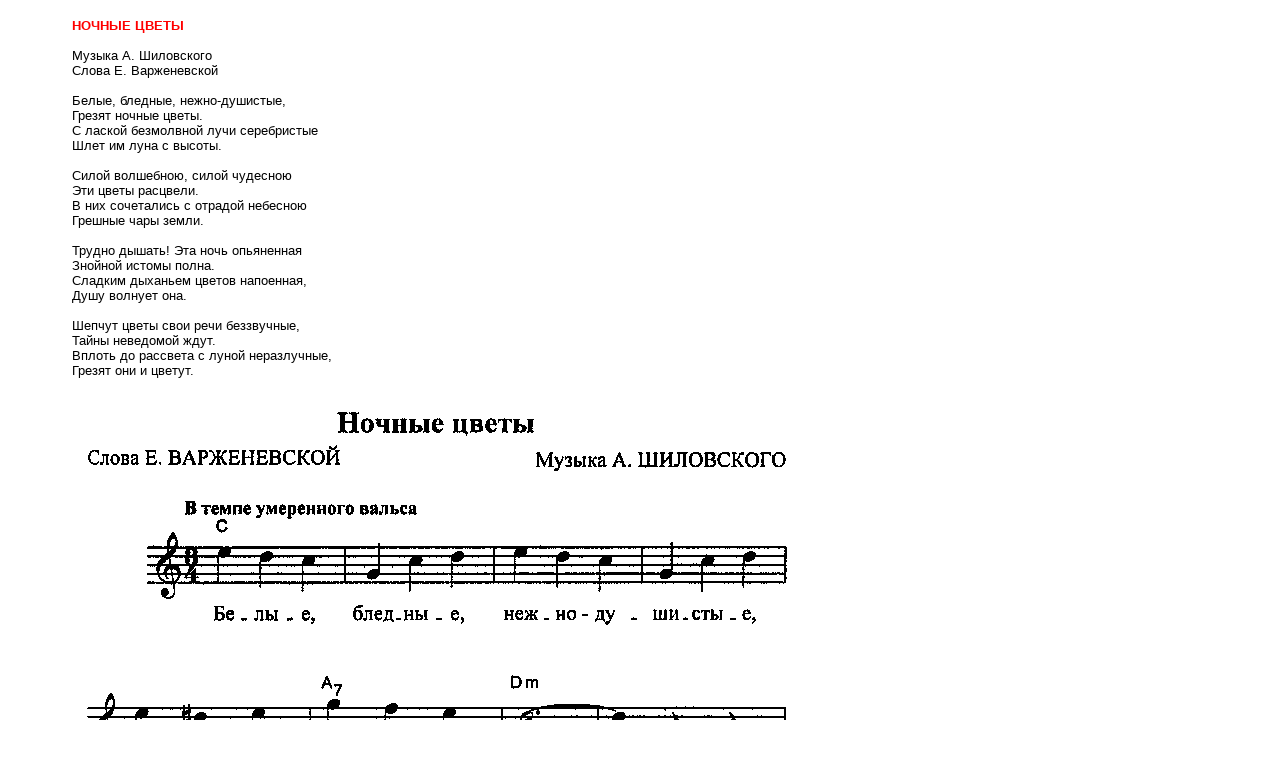

--- FILE ---
content_type: text/html
request_url: http://a-pesni.org/romans/chylovsky/notchcvety.htm
body_size: 1313
content:
<!DOCTYPE HTML PUBLIC "-//W3C//DTD HTML 4.01 Transitional//EN">
<html>
<head>
<title>А. Шиловский, Е. Варженевская - Ночные цветы (с нотами)</title>
<meta http-equiv="Content-Type" content="text/html; charset=utf-8">
</head>

<body leftmargin="72" topmargin="18">
<font size="2" face="Verdana, Arial, Helvetica, sans-serif"> <font color="#FF0000"><strong>НОЧНЫЕ 
ЦВЕТЫ </strong></font><br>
<br>
Музыка А. Шиловского<br>
Слова Е. Варженевской<br>
<br>
Белые, бледные, нежно-душистые,<br>
Грезят ночные цветы.<br>
С лаской безмолвной лучи серебристые<br>
Шлет им луна с высоты.<br>
<br>
Силой волшебною, силой чудесною<br>
Эти цветы расцвели.<br>
В них сочетались с отрадой небесною<br>
Грешные чары земли.<br>
<br>
Трудно дышать! Эта ночь опьяненная<br>
Знойной истомы полна.<br>
Сладким дыханьем цветов напоенная,<br>
Душу волнует она.<br>
<br>
Шепчут цветы свои речи беззвучные,<br>
Тайны неведомой ждут.<br>
Вплоть до рассвета с луной неразлучные,<br>
Грезят они и цветут.<br>
<br>
<br>
<img src="notchcvety.gif" width="730" height="1329"><br>
<br>
<em>Слова и музыка написаны не позднее 1914 года.</em><br>
<br>
<font size="1">Тени минувшего: Старинные романсы. Для голоса и гитары / Сост. 
А. П. Павлинов, Т. П. Орлова. - СПб.: Композитор&#8226;Санкт-Петербург, 2007.<br>
</font> <br>
<br>
<br>
<strong>НОТЫ ДЛЯ ГОЛОСА И ФОРТЕПИАНО (2 листа):</strong><br>
<br>
<img src="noccvet-f1.png" width="910" height="1249"><br>
<img src="noccvet-f2.png" width="910" height="1212"><br>
<br>
<font size="1">Старинный русский романс. 111 шедевров. Для голоса и фортепиано. 
В четырех выпусках. Вып. IV. Издательство &quot;Композитор &#8226; Санкт-Петербург&quot;, 
2002.<br>
</font><br>
<br>
</font> 
</body>
</html>
